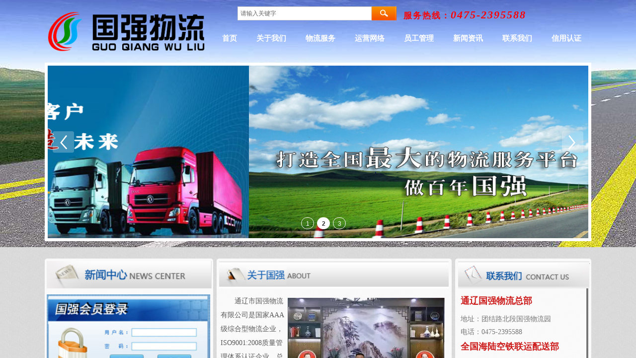

--- FILE ---
content_type: text/html; charset=utf-8
request_url: http://www.tlgqwl.com/
body_size: 13175
content:
<!DOCTYPE html PUBLIC "-//W3C//DTD XHTML 1.0 Transitional//EN" "http://www.w3.org/TR/xhtml1/DTD/xhtml1-transitional.dtd">
<html xmlns="http://www.w3.org/1999/xhtml" lang="zh-Hans" >
	<head>
		<meta http-equiv="X-UA-Compatible" content="IE=Edge,chrome=1" />
	<meta name="viewport" content="width=1100" />	<meta http-equiv="Content-Type" content="text/html; charset=utf-8" />
		<meta name="format-detection" content="telephone=no" />
	     <meta http-equiv="Cache-Control" content="no-transform"/> 
     <meta http-equiv="Cache-Control" content="no-siteapp"/>
	<title>【官网】通辽市国强物流有限公司|国家AAA级综合型物流企业</title>
	<meta name="keywords"  content="通辽市国强物流有限公司" />
	<meta name="description" content="通辽市国强物流有限公司是国家AAA级综合型物流企业" />
    
                
		<meta property="og:image" content="http://pro381a7e.pic2.ysjianzhan.cn/upload/r3zu.ico">
		<link rel="shortcut icon" href="http://pro381a7e.pic2.ysjianzhan.cn/upload/r3zu.ico" type="image/x-icon" />
	<link rel="Bookmark" href="http://pro381a7e.pic2.ysjianzhan.cn/upload/r3zu.ico" />
		

		<link href="http://static.ysjianzhan.cn/website/template/default/css/default.css?v=17534100" rel="stylesheet" type="text/css" />
<link href="http://www.tlgqwl.com/template/default/css/font/font.css?v=15750090" rel="stylesheet" type="text/css" />
<link href="http://www.tlgqwl.com/template/default/css/wpassword/iconfont.css?v=17496248" rel="stylesheet" type="text/css" />
<link href="http://static.ysjianzhan.cn/website/plugin/title/css/title.css?v=17083134" rel="stylesheet" type="text/css" />
<link href="http://static.ysjianzhan.cn/website/plugin/media/css/media.css?v=14077216" rel="stylesheet" type="text/css" />
<link href="http://static.ysjianzhan.cn/website/plugin/sitesearch/css/sitesearch.css?v=16861946" rel="stylesheet" type="text/css" />
<link href="http://static.ysjianzhan.cn/website/plugin/graphic/css/graphic.css?v=14077216" rel="stylesheet" type="text/css" />
<style type="text/css">.prop_rotate_angle sup,.prop_rotate_angle .posblk-deg{font-size:11px; color:#CDCDCD; font-weight:normal; font-style:normal; }ins#qiao-wrap{height:0;} #qiao-wrap{display:block;}
</style> 
</head>
<body  >
<input type="hidden" value="2" name="_user_level_val" />
								<script type="text/javascript" language="javascript" src="http://static.ysjianzhan.cn/website/script/??libsjq.js,jquery.custom.js,jquery.lazyload.js,jquery.rotateutility.js,lab.js,wopop_all.js,jquery.cookie.js,jquery.simplemodal.js,fullcollumn.js,objectFitPolyfill.min.js,ierotate.js,effects/velocity.js,effects/velocity.ui.js,effects/effects.js,fullpagescroll.js,common.js,heightAdapt.js?v=17573096"></script>
<script type="text/javascript" language="javascript" src="http://static.ysjianzhan.cn/website/plugin/??media/js/init.js,new_navigation/js/overall.js,new_navigation/styles/hs10/init.js,sitesearch/js/init.js,article_list/js/init.js,buttons/js/init.js?v=17636160"></script>
	<script type="text/javascript" language="javascript">
    			var webmodel = {};
	        
    wp_pages_global_func($.extend({
        'isedit': '0',
        'islogin': '0',
        'domain': 'pro381a7e',
        'p_rooturl': 'http://www.tlgqwl.com',
        'static_rooturl': 'http://static.ysjianzhan.cn/website',
        'interface_locale': "zh_CN",
        'dev_mode': "0",
        'getsession': ''
    }, {"phpsessionid":"","punyurl":"http:\/\/www.tlgqwl.com","curr_locale":"zh_CN","mscript_name":"","converted":false}));
    
	</script>

<link href="http://www.tlgqwl.com/ef6c866575ea5d469bbf9156f25209f7.cssx" rel="stylesheet" /><div id="page_set_css">
</div><input type="hidden" id="page_id" name="page_id" value="72" rpid="72">
<div id="scroll_container" class="scroll_contain" style="">
	    	<div id="scroll_container_bg" style="background-image:url('http://pro381a7e.pic2.ysjianzhan.cn/upload/templatefiles/3_mmf6.jpg');background-repeat:repeat;background-position:center top;">&nbsp;</div>
<script>
initScrollcontainerHeight();	
</script>
     <div id="overflow_canvas_container">        <div id="canvas" style=" margin: 0 auto;width:1100px;;height:1031px">
    <div id="layer5C821BCD5CF6CBEDC43184839DA294F7" class="full_column"   style="width:1100px;position:absolute;top:0px;height:497px;z-index:106;">
    <div class="full_width " style="position:absolute;height:497px;background-image:url('http://pro381a7e.pic2.ysjianzhan.cn/upload/t.jpg');">		
    </div>
			<div class="full_content" style="width:1100px; position:absolute;left:0;top:0;margin-left: 0px;;height:497px;">
								<div id='layer15A7849E307BDAB2AC0DE068A1C9FF81' type='title'  class='cstlayer' style='left: 722px; top: 15px; position: absolute; z-index: 101; width: 335px; height: 39px; display: block;display:none; '  mid=""  fatherid='layer5C821BCD5CF6CBEDC43184839DA294F7'    deg='0'><div class="wp-title_content" style="overflow-wrap: break-word; padding: 0px; border-color: transparent; border-width: 0px; height: 39px; width: 335px; display: block;"><span style="font-size: 17px; color: rgb(204, 0, 0); font-family: 微软雅黑; letter-spacing: 2px;"><strong><span style="color:#ff0000;">服务热线：</span></strong><span style="font-size: 22px; color: rgb(255, 0, 0);"><em><strong>0475-2395588</strong></em></span></span></div>
<script type="text/javascript">
$(function(){
	$('.wp-title_content').each(function(){
		if($(this).find('div').attr('align')=='justify'){
			$(this).find('div').css({'text-justify':'inter-ideograph','text-align':'justify'});
		}
	})	
})
</script>

</div><script>		         $('#layer15A7849E307BDAB2AC0DE068A1C9FF81').data('wopop_effects',{"effect":"callout.tada","delay":0,"duration":1.2,"loop":0,"loop_infinite":"0"});				 $('#layer15A7849E307BDAB2AC0DE068A1C9FF81').triggerHandler('layer_ready');</script><div id='layerB2CF650799F60FC81054B5FA5636C034' type='jslider'  class='cstlayer' style='left: 0px; top: 126px; position: absolute; z-index: 100; width: 1100px; height: 359px; '  mid=""  fatherid='layer5C821BCD5CF6CBEDC43184839DA294F7'    deg='0'><div class="wp-jslider_content" style="overflow: hidden; border-color: transparent; border-width: 0px; width: 1100px; height: 359px;">
<iframe id="layerB2CF650799F60FC81054B5FA5636C034_frmlofjslider" name="layerB2CF650799F60FC81054B5FA5636C034_frmlofjslider" src="http://www.tlgqwl.com/index.php?_lid=layerB2CF650799F60FC81054B5FA5636C034&_m=jslider&_a=loadskin" frameborder="0" width="100%" height="100%" scrolling="no"></iframe>
</div>
<script>
$('#layerB2CF650799F60FC81054B5FA5636C034').layer_ready(function(){
	if(wopop_plugin_iframe_retry){
	wopop_plugin_iframe_retry($('#layerB2CF650799F60FC81054B5FA5636C034').find('iframe'),function(win){
		return win && win.$;
	}); }
})
</script>
</div><script>				 $('#layerB2CF650799F60FC81054B5FA5636C034').triggerHandler('layer_ready');</script><div id='layer0CFB2EAF788E419CB91735C9FCD0E76B' type='media'  class='cstlayer' style='left: 0px; top: 19px; position: absolute; z-index: 105; width: 323px; height: 90px; display: block;display:none; '  mid=""  fatherid='layer5C821BCD5CF6CBEDC43184839DA294F7'    deg='0'><script>
create_pc_media_set_pic('layer0CFB2EAF788E419CB91735C9FCD0E76B',false);
</script>
<div class="wp-media_content"  style="overflow: hidden; width: 323px; height: 90px;" type="0">
<div class="img_over"  style='overflow: hidden; border-color: transparent; border-width: 0px; position: relative; width: 323px; height: 90px;'>

<div class="imgloading" style="z-index:100;"> </div>
<img onerror="set_thumb_layer0CFB2EAF788E419CB91735C9FCD0E76B(this);" onload="set_thumb_layer0CFB2EAF788E419CB91735C9FCD0E76B(this);" id="wp-media-image_layer0CFB2EAF788E419CB91735C9FCD0E76B"  src="http://pro381a7e.pic2.ysjianzhan.cn/upload/LOGO.png" type="zoom" class="paragraph_image"  style="width: auto; height: 90px; top: 0px; left: -7px; position: relative;;display:none;" />
</div>

</div>
<script>
(function(){
		layer_media_init_func('layer0CFB2EAF788E419CB91735C9FCD0E76B',{"isedit":false,"has_effects":true});
})()
</script>
</div><script>		         $('#layer0CFB2EAF788E419CB91735C9FCD0E76B').data('wopop_effects',{"effect":"fromleft","delay":0,"duration":1.2,"loop":0,"loop_infinite":"0"});				 $('#layer0CFB2EAF788E419CB91735C9FCD0E76B').triggerHandler('layer_ready');</script><div id='layerFF372DD298D72FC9482ED537E645D7D6' type='new_navigation'  class='cstlayer' style='left: 317px; top: 62px; position: absolute; z-index: 102; width: 783px; height: 37px; display: block;display:none; '  mid=""  fatherid='layer5C821BCD5CF6CBEDC43184839DA294F7'    deg='0'><div class="wp-new_navigation_content" style="border-color: transparent; border-width: 0px; width: 783px; display: block; overflow: visible; height: auto;;display:block;overflow:hidden;height:0px;" type="0">
<script type="text/javascript"> 
		
	</script>
<div skin="hs10" class="nav1 menu_hs10" ishorizon="1" colorstyle="blue" direction="" more="更多" moreshow="1" morecolor="darkorange" hover="0" hover_scr="0" submethod="0" umenu="" dmenu="" sethomeurl="http://www.tlgqwl.com/page72" smcenter="0">
		<ul id="nav_layerFF372DD298D72FC9482ED537E645D7D6" class="navigation"  style="width:auto;"  >
		<li style="z-index:2;"  class="wp_subtop"  pid="72" ><a  class="  "  href="http://www.tlgqwl.com">首页</a></li><li style="z-index:2;"  class="wp_subtop"  pid="104" ><a  class=" sub "  href="http://www.tlgqwl.com/page104">关于我们</a><ul style="z-index:2;"><li style="z-index:3;"  class=""  pid=0 ><a  class="  "  href="http://www.tlgqwl.com/page112">企业简介</a></li><li style="z-index:3;"  class=""  pid=0 ><a  class="  "  href="http://www.tlgqwl.com/page105">企业文化</a></li><li style="z-index:3;"  class=""  pid=0 ><a  class="  "  href="http://www.tlgqwl.com/page107">组织结构</a></li><li style="z-index:3;"  class=""  pid=0 ><a  class="  "  href="http://www.tlgqwl.com/page108">国强荣誉</a></li><li style="z-index:3;"  class=""  pid=0 ><a  class="  "  href="http://www.tlgqwl.com/page109">国强风采</a></li></ul></li><li style="z-index:2;"  class="wp_subtop"  pid="87" ><a  class="  "  href="http://www.tlgqwl.com/page87">物流服务</a></li><li style="z-index:2;"  class="wp_subtop"  pid="110" ><a  class="  "  href="http://www.tlgqwl.com/page110">运营网络</a></li><li style="z-index:2;"  class="wp_subtop"  pid="111" ><a  class="  "  href="http://www.tlgqwl.com/page111">员工管理</a></li><li style="z-index:2;"  class="wp_subtop"  pid="86" ><a  class="  "  href="http://www.tlgqwl.com/page86">新闻资讯</a></li><li style="z-index:2;"  class="wp_subtop"  pid="88" ><a  class="  "  href="http://www.tlgqwl.com/page88">联系我们</a></li><li style="z-index:2;"  class="wp_subtop"  pid="114" ><a  class="  "  href="http://00010173.11315.com/" target="_blank">信用认证</a></li>	</ul>
</div>

<script type="text/javascript"> 
				$("#layerFF372DD298D72FC9482ED537E645D7D6").data("datasty_", '@charset "utf-8";  #nav_layerFF372DD298D72FC9482ED537E645D7D6,#nav_layerFF372DD298D72FC9482ED537E645D7D6 ul,#nav_layerFF372DD298D72FC9482ED537E645D7D6 li{list-style-type: none; margin: 0px; padding: 0px; border: thin none; }  #nav_layerFF372DD298D72FC9482ED537E645D7D6 { position: relative;border:0px solid #ffffff; padding-left:0px; padding-left:20px;background:url(http://static.ysjianzhan.cn/website/plugin/new_navigation/styles/hs10/m_18_PXUh.jpg) repeat;height:30px;line-height:30px; -moz-border-radius:10px; -webkit-border-radius:10px; border-radius:10px;behavior: url(script/pie.htc);}  #nav_layerFF372DD298D72FC9482ED537E645D7D6 li.wp_subtop {height:30px;line-height:30px;position: relative; float: left; padding-bottom: 0px; border:0px solid #ffffff;text-align:center;background-image:url("http://static.ysjianzhan.cn/website/plugin/new_navigation/styles/hs10/m_19_VyyP.jpg"); background-repeat:no-repeat; background-position:center left;}  #nav_layerFF372DD298D72FC9482ED537E645D7D6 li.wp_subtop:hover{line-height:30px;line-height:30px;background-image: url(http://static.ysjianzhan.cn/website/plugin/new_navigation/styles/hs10/m_19_VyyP.jpg);background-repeat:no-repeat; background-position:center left;text-align:center;background-color:transparent; }  #nav_layerFF372DD298D72FC9482ED537E645D7D6 li.wp_subtop>a {white-space: nowrap;font-weight:normal;font-style:normal;font-family:arial;display: block; font-size: 12px; padding:0 19.5px; color: #ffffff; text-decoration: none; }  #nav_layerFF372DD298D72FC9482ED537E645D7D6 li.wp_subtop>a:hover{font-style:normal;font-family:arial;font-size:12px;font-weight:normal;color: #dadada; text-decoration: none;text-align:center;}  #nav_layerFF372DD298D72FC9482ED537E645D7D6 ul {position:absolute; left: 0px; left: 0px; display: none; background-color:transparent; border:0px solid #ffffff; border-top:0px solid #ff0000; margin-left:-0px; }  #nav_layerFF372DD298D72FC9482ED537E645D7D6 ul li {padding-right:5px;padding-left:5px;text-align:center;position:relative;float:left; adding-bottom: 0px;background-image:none; background-color:#202020; height:22px; line-height:22px; border:0px solid #ffffff;}  #nav_layerFF372DD298D72FC9482ED537E645D7D6 ul li:hover{text-align:center;background-image:none; background-color:#000000;background-image:none;height:22px; line-height:22px;background-repeat:repeat;background-position:top left;}  #nav_layerFF372DD298D72FC9482ED537E645D7D6 ul li a {display:block;text-align:center;font-family:arial;font-style:normal;font-size:12px;font-weight:normal;color: #fff; border:0px solid #ffffff;white-space:nowrap;}  #nav_layerFF372DD298D72FC9482ED537E645D7D6 ul li a:hover{text-align:center;font-family:arial;font-style:normal;font-weight:normal;color:#fff;font-size:12px;}  #nav_layerFF372DD298D72FC9482ED537E645D7D6 ul ul {margin-top:-22px;}  #nav_layerFF372DD298D72FC9482ED537E645D7D6  .ddli {display:none;clear:both;position: absolute;border-bottom: 1px solid rgb(224, 224, 224);box-shadow: 0px 3px 4px rgba(0, 0, 0, 0.18);padding:10px; text-align:left;background-color:#ffffff;}   ');
		$("#layerFF372DD298D72FC9482ED537E645D7D6").data("datastys_", '#nav_layerFF372DD298D72FC9482ED537E645D7D6{background-color:transparent;} #nav_layerFF372DD298D72FC9482ED537E645D7D6{background-image:url(http://static.ysjianzhan.cn/website/plugin/new_navigation/view/images/png_bg.png);} #nav_layerFF372DD298D72FC9482ED537E645D7D6 li.wp_subtop{background-image:url(http://static.ysjianzhan.cn/website/plugin/new_navigation/view/images/png_bg.png);} #nav_layerFF372DD298D72FC9482ED537E645D7D6 li.wp_subtop{background-color:transparent;} #nav_layerFF372DD298D72FC9482ED537E645D7D6 li.wp_subtop:hover{background-image:url(http://static.ysjianzhan.cn/website/plugin/new_navigation/view/images/png_bg.png);} #nav_layerFF372DD298D72FC9482ED537E645D7D6 li.wp_subtop:hover{background-color:transparent;}    #nav_layerFF372DD298D72FC9482ED537E645D7D6 li.wp_subtop>a{font-family:Microsoft YaHei;} #nav_layerFF372DD298D72FC9482ED537E645D7D6 li.wp_subtop>a:hover{font-family:Microsoft YaHei;}      #nav_layerFF372DD298D72FC9482ED537E645D7D6 li.wp_subtop>a{color:#FFFFFF;}  #nav_layerFF372DD298D72FC9482ED537E645D7D6 li.wp_subtop>a:hover{color:#073763;} #nav_layerFF372DD298D72FC9482ED537E645D7D6 li.wp_subtop>a:hover{font-weight:bold;} #nav_layerFF372DD298D72FC9482ED537E645D7D6 ul li a{font-size:15px;} #nav_layerFF372DD298D72FC9482ED537E645D7D6 ul li a{font-family:Microsoft YaHei;} #nav_layerFF372DD298D72FC9482ED537E645D7D6 ul li a:hover{font-family:Microsoft YaHei;} #nav_layerFF372DD298D72FC9482ED537E645D7D6 ul li a:hover{font-size:15px;} #nav_layerFF372DD298D72FC9482ED537E645D7D6 ul li a:hover{color:#1c4587;} #nav_layerFF372DD298D72FC9482ED537E645D7D6 ul li{height:31px;} #nav_layerFF372DD298D72FC9482ED537E645D7D6 ul li{line-height:31px;} #nav_layerFF372DD298D72FC9482ED537E645D7D6 ul li{background:transparent;} #nav_layerFF372DD298D72FC9482ED537E645D7D6 ul li{background-color:#ffffff;} #nav_layerFF372DD298D72FC9482ED537E645D7D6 ul li a{color:#1c4587;}  #nav_layerFF372DD298D72FC9482ED537E645D7D6 li.wp_subtop>a{font-weight:bold;} #nav_layerFF372DD298D72FC9482ED537E645D7D6 li.wp_subtop{border-radius:0px;behavior: url(script/pie.htc);}        #nav_layerFF372DD298D72FC9482ED537E645D7D6 ul li:hover{height:30px;}          #nav_layerFF372DD298D72FC9482ED537E645D7D6 ul li:hover{line-height:30px;} #nav_layerFF372DD298D72FC9482ED537E645D7D6 ul li:hover{background:transparent;} #nav_layerFF372DD298D72FC9482ED537E645D7D6 ul li:hover{background-color:#ffffff;} #nav_layerFF372DD298D72FC9482ED537E645D7D6 li.wp_subtop>a{font-size:15px;} #nav_layerFF372DD298D72FC9482ED537E645D7D6 li.wp_subtop>a:hover{font-size:15px;}');
	
		</script>

<script type="text/javascript">
function wp_get_navstyle(layer_id,key){
		var navStyle = $.trim($("#"+layer_id).data(key));
		return navStyle;	
	
}	
richtxt('layerFF372DD298D72FC9482ED537E645D7D6');
</script><script type="text/javascript">
(function(){
 var param={"layer_id":"layerFF372DD298D72FC9482ED537E645D7D6","editmode":false};
wp_createNavigationgetSubMenuHoverCssFunc(param); 
})();    


layer_new_navigation_hs10_func($.extend({
	'menustyle': 'hs10'
}, {"layer_id":"layerFF372DD298D72FC9482ED537E645D7D6","editmode":false}));
</script><div class="navigation_more" data-more="darkorange" data-typeval="0" data-menudata="&quot;&quot;"></div>
</div>
<script type="text/javascript">
 $(function(){
	layer_new_navigation_content_func({"isedit":false,"layer_id":"layerFF372DD298D72FC9482ED537E645D7D6","menustyle":"hs10","addopts":[]});
});
</script>

</div><script>		         $('#layerFF372DD298D72FC9482ED537E645D7D6').data('wopop_effects',{"effect":"fromright","delay":0,"duration":1.2,"loop":0,"loop_infinite":"0"});				 $('#layerFF372DD298D72FC9482ED537E645D7D6').triggerHandler('layer_ready');</script>                                
                                <div class="fullcontent_opacity" style="width: 100%;height: 100%;position: absolute;left: 0;right: 0;top: 0;display:none;"></div>
			</div>
</div>
<script>
        $(".content_copen").live('click',function(){
        $(this).closest(".full_column").hide();
    });
	var $fullwidth=$('#layer5C821BCD5CF6CBEDC43184839DA294F7 .full_width');
	$fullwidth.css({left:0-$('#canvas').offset().left+$('#scroll_container').offset().left-$('#scroll_container').scrollLeft()-$.parseInteger($('#canvas').css("borderLeftWidth")),width:$('#scroll_container_bg').width()});
	$(function () {
				var videoParams={"id":"layer5C821BCD5CF6CBEDC43184839DA294F7","bgauto":null,"ctauto":null,"bVideouse":null,"cVideouse":null,"bgvHeight":null,"bgvWidth":null};
		fullcolumn_bgvideo_init_func(videoParams);
                var bgHoverParams={"full":{"hover":null,"opacity":null,"bg":null,"id":"layer5C821BCD5CF6CBEDC43184839DA294F7","bgopacity":null,"zindextopcolorset":""},"full_con":{"hover":null,"opacity":null,"bg":null,"id":"layer5C821BCD5CF6CBEDC43184839DA294F7","bgopacity":null}};
		fullcolumn_HoverInit(bgHoverParams);
        });
</script>


<div id='layer17E6D428B377B323C3200D8C3FCFAF40' type='sitesearch'  class='cstlayer' style='left: 388px; top: 13px; position: absolute; z-index: 119; width: 320px; height: 28px; '  mid=""    deg='0'><div class="wp-sitesearch_content" style="overflow-wrap: break-word; padding: 0px; border-color: transparent; border-width: 0px; width: 320px; height: 28px;">
	<div class="wp-sitesearch_container" skin="skin5" type="all" opn="0">
		<script type="text/javascript">
	
</script>

<div class="searchbox">
    <div class="ninputs">
        <input type="text" class="searchbox_txt" name="keywords" value="请输入关键字" >
        <input type="hidden" name="searchcontent" value="article"/>
    </div>
    <div class="sright"> <div class="searchbox_btn" id='searchbox_btn'>&nbsp;</div></div>
	</div>


<script language="javascript">	
$('#layer17E6D428B377B323C3200D8C3FCFAF40').layer_ready(function(){
	var dom=$("#layer17E6D428B377B323C3200D8C3FCFAF40");
        var this_txt_height =  dom.find('.searchbox_txt').outerHeight(true);
        dom.find('.searchbox_btn').css({'height':this_txt_height});
                var width_xz=0;
	if($.browser.msie && $.browser.version>=9){ width_xz=4;}
        dom.find('.searchbox').css({'width':dom.width()});
        dom.find('.searchbox_txt').css({'width':(dom.width()-dom.find('.searchbox_btn').outerWidth(true)-width_xz-(dom.find('.searchbox_txt').outerWidth(true)-dom.find('.searchbox_txt').width()))+'px'});
         //key hide show
        dom.find(".searchbox_txt").click(function () {
             if ($(this).val() == "请输入关键字") {
                 $(this).attr("value","");
             }
        });
        dom.find(".searchbox_txt").blur(function () {
            if ($(this).val() == "") {
                $(this).attr('value','请输入关键字')
            }
        });
        });
</script>
            <div class="searchtype" style='display:none;' >
			<input type="radio" name="c_layer17E6D428B377B323C3200D8C3FCFAF40" value="title"  class="catetype"/><span class="s_title">标题</span><input type="radio" name="c_layer17E6D428B377B323C3200D8C3FCFAF40" value="intro" class="catetype"/><span  class="s_description">摘要</span><input type="radio" name="c_layer17E6D428B377B323C3200D8C3FCFAF40" value="content" class="catetype"/><span  class="s_content">内容</span>		</div>
	</div>

<script language="javascript">
var wp_productsearchcache = null;
$('body').data('wp_searchcache',wp_productsearchcache);
(function(){
var urldata = null;
var param={"layer_id":"layer17E6D428B377B323C3200D8C3FCFAF40","skin":"skin5","article_page":"113","product_page":"-1","payknow_page":-1,"article_pageres":"-1","product_pageres":"-1","openArticleUrl":0,"openPayknowUrl":0,"search_type":0,"sswitch":"1","wordsplist":"0","openProductUrl":0,"search_listNum":"10","extend_content":{"mode":"skins","skin":"skin5","sshinput_txtcolor":"#666","sshinputborder_txtcolor":"#D3D3D3","sshinputborder_txtsize":"1","sshbtn_bg_hover":"bg0.jpg","sshkeytop_txtsize":"3","ssheight_txtsize":"26","ssbtnheight_txtsize":"28","ssbtnwidth_txtsize":"50","sshinput_txtfamily":"SimSun","sshbtn_txtfamily":"SimSun","sshkey_txtfamily":"SimSun","sshinput_txtsize":"12","sshbtn_txtsize":"12","sshbtnborder_txtsize":"12","sshkey_txtsize":"12","sshkeyword_txtsize":"12","sitesearchbuttext":"\u641c\u7d22","ssbeijing_txtcolor":"#ffffff","sshbtn_txtcolor":"#5A5A5A","sshbtnborder_txtcolor":"#5A5A5A","sshbtn_bgcolor_txtcolor":"#5A5A5A","sshbtn_bgcolor_hover_txtcolor":"#5A5A5A","sshkey_txtcolor":"#5A5A5A","sshkey_hover_txtcolor":"#5A5A5A","sshinput_txtbold":"normal","sshbtn_txtbold":"normal","sshkey_txtbold":"normal","sitesearchshow":"1","sitesearchcontent":"article","sshbtn_bg_txtcolor":"https:\/\/static.ysjianzhan.cn\/website\/plugin\/sitesearch\/styles\/skin5\/bg.jpg","sshbtn_bg_hover_txtcolor":"https:\/\/static.ysjianzhan.cn\/website\/plugin\/sitesearch\/styles\/skin5\/bg0.jpg","sshbtn_bigbg_txtcolor":"https:\/\/static.ysjianzhan.cn\/website\/plugin\/sitesearch\/styles\/skin6\/bg.jpg"},"sshdefalutshow":"1","langs":{"Search Pro":"\u4ea7\u54c1","Search Result":"\u641c\u7d22\u7ed3\u679c\u9875\u9762","Name":"\u540d\u79f0","Description":"\u63cf\u8ff0","Search Art":"\u6587\u7ae0","Search Title":"\u6807\u9898","Search Summary":"\u6458\u8981"},"editmode":0};
var $curlayer = $('#layer17E6D428B377B323C3200D8C3FCFAF40');
$curlayer.mod_property({"extend_content":{"mode":"skins","skin":"skin5","sshinput_txtcolor":"#666","sshinputborder_txtcolor":"#D3D3D3","sshinputborder_txtsize":"1","sshbtn_bg_hover":"bg0.jpg","sshkeytop_txtsize":"3","ssheight_txtsize":"26","ssbtnheight_txtsize":"28","ssbtnwidth_txtsize":"50","sshinput_txtfamily":"SimSun","sshbtn_txtfamily":"SimSun","sshkey_txtfamily":"SimSun","sshinput_txtsize":"12","sshbtn_txtsize":"12","sshbtnborder_txtsize":"12","sshkey_txtsize":"12","sshkeyword_txtsize":"12","sitesearchbuttext":"\u641c\u7d22","ssbeijing_txtcolor":"#ffffff","sshbtn_txtcolor":"#5A5A5A","sshbtnborder_txtcolor":"#5A5A5A","sshbtn_bgcolor_txtcolor":"#5A5A5A","sshbtn_bgcolor_hover_txtcolor":"#5A5A5A","sshkey_txtcolor":"#5A5A5A","sshkey_hover_txtcolor":"#5A5A5A","sshinput_txtbold":"normal","sshbtn_txtbold":"normal","sshkey_txtbold":"normal","sitesearchshow":"1","sitesearchcontent":"article","sshbtn_bg_txtcolor":"https:\/\/static.ysjianzhan.cn\/website\/plugin\/sitesearch\/styles\/skin5\/bg.jpg","sshbtn_bg_hover_txtcolor":"https:\/\/static.ysjianzhan.cn\/website\/plugin\/sitesearch\/styles\/skin5\/bg0.jpg","sshbtn_bigbg_txtcolor":"https:\/\/static.ysjianzhan.cn\/website\/plugin\/sitesearch\/styles\/skin6\/bg.jpg"}});
param['wp_productsearchcache']=wp_productsearchcache;

var searchFlag = 4;

layer_sitesearch_init_func(param,urldata,searchFlag);
})()
</script>
</div>
</div><script>				 $('#layer17E6D428B377B323C3200D8C3FCFAF40').triggerHandler('layer_ready');</script><div id='layer99F1173F8E41C01FEF0C22F5F740A4FA' type='title'  class='cstlayer' style='left: 346px; top: 520px; position: absolute; z-index: 101; width: 473px; height: 495px; '  mid=""    deg='0'><div class="wp-title_content" style="border-radius:5px;-moz-border-radius:5px;-webkit-border-radius:5px;overflow-wrap: break-word; padding: 0px; border-color: transparent; border-width: 1px; height: 493px; width: 471px; display: block; border-style: solid; background-color: rgb(255, 255, 255); opacity: 0.87;filter:alpha(opacity=87);-moz-opacity:0.87;-khtml-opacity:0.87;opacity:0.87;"><p><br></p><p><br></p><p><br></p><p><br></p><p><br></p></div>

</div><script>		         if($.browser.msie && $.browser.version < 9) $('#layer99F1173F8E41C01FEF0C22F5F740A4FA').find('div:first').addClass('layer_content'); 				 $('#layer99F1173F8E41C01FEF0C22F5F740A4FA').triggerHandler('layer_ready');</script><div id='layer6A93FA5BEA27CA2F5EA8290D7388E972' type='title'  class='cstlayer' style='left: 826px; top: 520px; position: absolute; z-index: 105; width: 274px; height: 495px; '  mid=""    deg='0'><div class="wp-title_content" style="border-radius:5px;-moz-border-radius:5px;-webkit-border-radius:5px; overflow-wrap: break-word; padding: 0px; border-color: transparent; border-width: 1px 0px 0px 1px; height: 494px; width: 273px; display: block; border-style: solid; background-color: rgb(255, 255, 255); opacity: 0.87;filter:alpha(opacity=87);-moz-opacity:0.87;-khtml-opacity:0.87;opacity:0.87;"><p><br></p><p><br></p><p><br></p><p><br></p><p></p><p style="margin-left:10px;"><span style="line-height: 230%; font-size: 18px; font-family: 微软雅黑; color: rgb(204, 0, 0);"><strong>通辽国强物流总部</strong></span></p><p style="margin-left:10px;"><span style="line-height: 230%; font-size: 14px; font-family: 微软雅黑; color: rgb(102, 102, 102);">地址：团结路北段国强物流园</span></p><p style="margin-left:10px;"><span style="line-height: 230%; font-size: 14px; font-family: 微软雅黑; color: rgb(204, 0, 0);"><span style="color: rgb(102, 102, 102); font-size: 14px;">电话：0475-2395588</span></span></p><p style="margin-left:10px;"><span style="line-height: 230%; font-size: 18px; font-family: 微软雅黑; color: rgb(204, 0, 0);"><strong>全国海陆空铁联运配送部</strong></span><br><span style="line-height: 230%; font-size: 14px; font-family: 微软雅黑;"> 联系电话：18604751287&nbsp; 19904755607</span><br><span style="line-height: 230%; font-size: 14px; font-family: 微软雅黑;"> 联系电话：0475--2395588　2395688</span><br><span style="line-height: 230%; font-size: 14px; font-family: 微软雅黑;"> 微信平台：gqwl888</span><br><span style="line-height: 200%; font-size: 14px; font-family: 微软雅黑;"> </span></p><p style="margin-left:10px;"><span style="line-height: 230%; font-size: 17px; font-family: 微软雅黑; color: rgb(204, 0, 0);"><strong>国强金港国际物流园区营业部</strong></span></p><p style="margin-left:10px;"><span style="line-height: 230%; font-size: 14px; font-family: 微软雅黑;">电话：19904755603</span><br><span style="line-height: 230%; font-size: 14px; font-family: 微软雅黑;"> 国强同城配送：18604751287</span><br><span style="line-height: 230%; font-size: 14px; font-family: 微软雅黑;"> 国强仓储区电话：13034755876</span><br><span style="line-height: 230%; font-size: 14px; font-family: 微软雅黑;"> 国强运输车队电话：13500651273</span></p><p style="margin-left:10px;"><span style="line-height: 230%; font-size: 14px; font-family: 微软雅黑;">&nbsp;&nbsp;&nbsp;&nbsp;&nbsp;&nbsp;&nbsp;&nbsp;&nbsp;&nbsp;&nbsp;&nbsp;&nbsp;&nbsp;&nbsp;&nbsp;&nbsp;&nbsp;&nbsp;&nbsp;&nbsp;&nbsp;&nbsp;&nbsp;&nbsp;&nbsp;&nbsp;&nbsp;&nbsp;&nbsp;&nbsp; 19904755608</span></p><p style="margin-left:10px;"><span style="line-height: 230%; font-size: 17px; font-family: 微软雅黑; color: rgb(204, 0, 0);"><strong>国强物流批发城营业部</strong></span></p><p style="margin-left:10px;"><span style="line-height: 230%; font-size: 14px; font-family: 微软雅黑; color: rgb(102, 102, 102);">电话：19904755605</span></p><p style="margin-left:10px;"><span style="line-height: 230%; font-size: 17px; font-family: 微软雅黑; color: rgb(204, 0, 0);"><strong>国强丰盛物流园营业部</strong></span></p><p style="margin-left:10px;"><span style="line-height: 230%; font-size: 17px; font-family: 微软雅黑; color: rgb(204, 0, 0);"><span style="color: rgb(102, 102, 102); font-size: 14px;">电话：19904755610</span></span><span style="line-height: 230%; font-size: 14px; font-family: 微软雅黑;"> </span></p><p style="margin-left:10px;"><span style="line-height: 230%; font-size: 14px; font-family: 微软雅黑;">跟踪查询电话：0475-2784206&nbsp; 19904755605</span><br><span style="line-height: 230%; font-size: 14px; font-family: 微软雅黑;"> 物流服务监督电话：13224754888</span></p><p></p><p><br></p></div>

<script language="javascript">
(function(){
		
	if(!$('#title_scrollbar_css_link').length){
		var head = document.getElementsByTagName('head').item(0);
		var css = document.createElement('link');
		css.id="title_scrollbar_css_link";
		css.href = 'http://static.ysjianzhan.cn/website/script/mscrollbars/jquery.mCustomScrollbar.css';
		css.rel = 'stylesheet';
		css.type = 'text/css';
		head.appendChild(css);
	}
	
	function addScrollFunc(scrollopts){
		var options=scrollopts.options;
		var isEditMode=false;
		var baropt={};
		baropt.theme=options.theme||'dark';
		baropt.scrollButtons={enable:!!$.parseInteger(options.scrollbutton)}
		baropt.autoHideScrollbar=!!$.parseInteger(options.autohide)
		baropt.scrollbarPosition="inside";
		$LAB.script('http://static.ysjianzhan.cn/website/script/mscrollbars/jquery.mCustomScrollbar.js')
			 .script('http://static.ysjianzhan.cn/website/script/mscrollbars/jquery.mousewheel.js') 
			.wait(function(){
				var isScroll = false;
				if($("#layer6A93FA5BEA27CA2F5EA8290D7388E972  .wp-title_content").hasClass("mCustomScrollbar")){
					isScroll = true;					
					if(!isEditMode && $('.fullpage_alllist').length>0) 	isScroll = false;			
				}
			$("#layer6A93FA5BEA27CA2F5EA8290D7388E972  .wp-title_content").mCustomScrollbar(baropt);
			if(isScroll){
				$("#layer6A93FA5BEA27CA2F5EA8290D7388E972").find("#mCSB_1_scrollbar_vertical").remove();
			}
		});
	}
	
	$(function(){
		addScrollFunc({"options":{"theme":"dark","autohide":"0","scrollbutton":"1","draggerbar":"#000000","draggerrail":"#666666","scrollbuttonstyle":"style1"},"opened":"1"});
	})	
	
})()	
</script>
</div><script>		         if($.browser.msie && $.browser.version < 9) $('#layer6A93FA5BEA27CA2F5EA8290D7388E972').find('div:first').addClass('layer_content'); 				 $('#layer6A93FA5BEA27CA2F5EA8290D7388E972').triggerHandler('layer_ready');</script><div id='layer5AAD7181E9F8B283603DF717C5B29B28' type='title'  class='cstlayer' style='left: 0px; top: 520px; position: absolute; z-index: 102; width: 339px; height: 495px; '  mid=""    deg='0'><div class="wp-title_content" style="border-radius:5px;-moz-border-radius:5px;-webkit-border-radius:5px;overflow-wrap: break-word; padding: 0px; border-color: transparent; border-width: 1px; height: 493px; width: 337px; display: block; border-style: solid; background-color: rgb(255, 255, 255); opacity: 0.87;filter:alpha(opacity=87);-moz-opacity:0.87;-khtml-opacity:0.87;opacity:0.87;"><br></div>

</div><script>		         if($.browser.msie && $.browser.version < 9) $('#layer5AAD7181E9F8B283603DF717C5B29B28').find('div:first').addClass('layer_content'); 				 $('#layer5AAD7181E9F8B283603DF717C5B29B28').triggerHandler('layer_ready');</script><div id='layer7681A34600451D4A32BACC27D1FD1192' type='media'  class='cstlayer' style='left: 351px; top: 525px; position: absolute; z-index: 108; width: 462px; height: 55px; '  mid=""    deg='0'><script>
create_pc_media_set_pic('layer7681A34600451D4A32BACC27D1FD1192',false);
</script>
<div class="wp-media_content"  style="overflow: hidden; width: 462px; height: 55px;" type="0">
<div class="img_over"  style='overflow: hidden; border-color: transparent; border-width: 0px; position: relative; width: 462px; height: 55px;'>

<div class="imgloading" style="z-index:100;"> </div>
<img  id="wp-media-image_layer7681A34600451D4A32BACC27D1FD1192" onerror="set_thumb_layer7681A34600451D4A32BACC27D1FD1192(this);" onload="set_thumb_layer7681A34600451D4A32BACC27D1FD1192(this);" class="paragraph_image"  type="zoom" src="http://pro381a7e.pic2.ysjianzhan.cn/upload/gywm.jpg" style="width: auto; height: 55px; top: 0px; left: -10px; position: relative;;" />
</div>

</div>
<script>
(function(){
		layer_media_init_func('layer7681A34600451D4A32BACC27D1FD1192',{"isedit":false,"has_effects":false});
})()
</script>
</div><script>				 $('#layer7681A34600451D4A32BACC27D1FD1192').triggerHandler('layer_ready');</script><div id='layer4904CA2A475F7B99509C0E82BE7FD21C' type='media'  class='cstlayer' style='left: 832px; top: 525px; position: absolute; z-index: 107; width: 264px; height: 55px; '  mid=""    deg='0'><script>
create_pc_media_set_pic('layer4904CA2A475F7B99509C0E82BE7FD21C',false);
</script>
<div class="wp-media_content"  style="overflow: hidden; width: 264px; height: 55px;" type="0">
<div class="img_over"  style='overflow: hidden; border-color: transparent; border-width: 0px; position: relative; width: 264px; height: 55px;'>

<div class="imgloading" style="z-index:100;"> </div>
<img  id="wp-media-image_layer4904CA2A475F7B99509C0E82BE7FD21C" onerror="set_thumb_layer4904CA2A475F7B99509C0E82BE7FD21C(this);" onload="set_thumb_layer4904CA2A475F7B99509C0E82BE7FD21C(this);" class="paragraph_image"  type="zoom" src="http://pro381a7e.pic2.ysjianzhan.cn/upload/index-menu1.jpg" style="width: auto; height: 55px; top: 0px; left: -13px; position: relative;;" />
</div>

</div>
<script>
(function(){
		layer_media_init_func('layer4904CA2A475F7B99509C0E82BE7FD21C',{"isedit":false,"has_effects":false});
})()
</script>
</div><script>				 $('#layer4904CA2A475F7B99509C0E82BE7FD21C').triggerHandler('layer_ready');</script><div id='layer54075DFAF9220BC5FDE4BAED843B1B96' type='media'  class='cstlayer' style='left: 4px; top: 525px; position: absolute; z-index: 106; width: 332px; height: 55px; '  mid=""    deg='0'><script>
create_pc_media_set_pic('layer54075DFAF9220BC5FDE4BAED843B1B96',false);
</script>
<div class="wp-media_content"  style="overflow: hidden; width: 332px; height: 55px;" type="0">
<div class="img_over"  style='overflow: hidden; border-color: transparent; border-width: 0px; position: relative; width: 332px; height: 55px;'>

<div class="imgloading" style="z-index:100;"> </div>
<img  id="wp-media-image_layer54075DFAF9220BC5FDE4BAED843B1B96" onerror="set_thumb_layer54075DFAF9220BC5FDE4BAED843B1B96(this);" onload="set_thumb_layer54075DFAF9220BC5FDE4BAED843B1B96(this);" class="paragraph_image"  type="zoom" src="http://pro381a7e.pic2.ysjianzhan.cn/upload/new.jpg" style="width: 332px; height: auto; top: -5px; left: 0px; position: relative;;" />
</div>

</div>
<script>
(function(){
		layer_media_init_func('layer54075DFAF9220BC5FDE4BAED843B1B96',{"isedit":false,"has_effects":false});
})()
</script>
</div><script>				 $('#layer54075DFAF9220BC5FDE4BAED843B1B96').triggerHandler('layer_ready');</script><div id='layer56A9AA39B3901DE87FAB46D086F1AFAA' type='graphic'  class='cstlayer' style='left: 354px; top: 592px; position: absolute; z-index: 114; width: 454px; height: 402px; '  mid=""    deg='0'><script>
	function set_thumb_layer56A9AA39B3901DE87FAB46D086F1AFAA(obj) {
		var callback=function(img){
				img.show();
				img.closest('.img_over').children('.imgloading').remove();
				
		}
		$(obj).each(function() {
			var img=$(this);
			callback(img);
		});      
	}
</script>
<div class="wp-graphic_content" galign="_topright" style="border-color: transparent; border-width: 0px; width: 454px; height: 402px; overflow: hidden;">
  <!--图片区域Start-->
  <div class="graphic graphic_media" type="media" id="medialayer56A9AA39B3901DE87FAB46D086F1AFAA" style="z-index:1;float: right; margin: 7px 4px 7px 5px; position: relative; width: 315px; height: 208px; top: 0px; left: 0px;">
  	<div class="wp-media_content" style="width: 316px; height: 208px; overflow: hidden;" type="0"><div class="img_over" style="overflow:hidden;position:relative;overflow:hidden;position:relative;position: relative; overflow: hidden; width: 316px; height: 208px;">
  <div class="imgloading" style=""> </div>
		      	  <img onerror="set_thumb_layer56A9AA39B3901DE87FAB46D086F1AFAA(this);" onload="set_thumb_layer56A9AA39B3901DE87FAB46D086F1AFAA(this);" id="wp-media-image_medialayer56A9AA39B3901DE87FAB46D086F1AFAA"   type="zoom" class="paragraph_image" border="0" src="http://pro381a7e.pic2.ysjianzhan.cn/upload/zoop.jpg" style="display:none;width: auto; height: 208px; position: relative; top: 0px; left: -9px;" title="" alt="" />
	   <div class="map_show_title" style="display:none; position: absolute;top:-24px; left:0px; float:right;">
<span style="background:url(http://static.ysjianzhan.cn/website/plugin/media/images/hotspot_ico_show_left.png) left no-repeat; color:#fff; font-size:9px; line-height:20px; height:24px; display:block; float:left; text-indent:5px; padding-right:3px;"></span>
<div style="float:left;"></div>
</div>

  	</div>
  </div></div>
  <!--图片区域End--><!--文本区域Start-->
  <div class="graphic graphic_title" type="title" id="titlelayer56A9AA39B3901DE87FAB46D086F1AFAA" style="position: relative; float: none;">
  	<div class="wp-title_content" style="overflow-wrap: break-word; overflow: visible; display: block;"><p><span style="font-size:14px;font-family:微软雅黑;line-height:200%;">&nbsp;&nbsp;&nbsp;&nbsp;&nbsp;&nbsp; <span style="line-height:200%;">通辽市国强物流有限公司是国家AAA级综合型物流企业，</span></span></p><p><span style="font-size:14px;font-family:微软雅黑;line-height:200%;"><span style="line-height:200%;">ISO9001:2008质量管理体系认证企业。总部位于通辽市团结路北段——国强物流园。国强物流有限公司二部位于通辽市八中北门。国强物流有限公司三部位于民主路南段中海集团院内。国强仓储区位于河西创业大道大牛北1公里路西。公司现拥有员工201名。是货物运输、仓储、货物代理、信息配载为一体的综合物流中心。村村通项目以及城市配送项目的成功运作为企业发展打下了良好基础。国强物流有限公司视诚信为企业的生命，以“感激服务客户，诚信创造未来”为企业宗旨......</span></span></p></div>
  </div>
  <!--文本区域End-->
</div>
<script>
(function(){
	var $curlayer=$('#layer56A9AA39B3901DE87FAB46D086F1AFAA');
	var imgover=$('#wp-media-image_medialayer56A9AA39B3901DE87FAB46D086F1AFAA').closest('.img_over');
	imgover.children('.imgloading').width(imgover.width()).height(imgover.height());
	imgover.find('img.paragraph_image').css('position','relative');

	$curlayer.find('.wp-graphic_content').mouseover(function () {
		var effect=$curlayer.data('wopop_imgeffects');
		if(effect){
			$(this).css('z-index','-1001');
		}
	})

	$curlayer.find('.paragraph_image').mouseover(function (event) {
		$(this).data('over',1);
		var running=$(this).data('run');
        var effect=$curlayer.data('wopop_imgeffects');
        if(effect && running!=1){
                $curlayer.find('img.paragraph_image').setimgEffects(true,effect,1);
                var effectrole = effect['effectrole'];
			var dset = effect['dset']; 
			if(effectrole !='dantu' && typeof(dset)!="undefined"){
				var temp_effect = {};
				temp_effect['type'] = effect['type'];
				temp_effect['effectrole'] = 'dantu';
				temp_effect['effect'] = effect['dset']['effect'];
				temp_effect['duration'] =  effect['dset']['duration'];
				$curlayer.find('img.paragraph_image').setimgEffects(true,temp_effect,1);
			}
        }
	});
})()	
</script>
<script language="javascript">
$(function(){			
	var super_id='layer56A9AA39B3901DE87FAB46D086F1AFAA';
	var dom_img=$("#"+super_id).find('.paragraph_image');
	var left_img=parseInt(dom_img.css('left'));
	var top_img=parseInt(dom_img.css('top'));
	var width_img=parseInt(dom_img.css("width"));
	var height_img=parseInt(dom_img.css("height"));
	if(isNaN(left_img)){ left_img=0; }
	if(isNaN(top_img)){ top_img=0; }
	var ii=0;
	$("#"+super_id).find(".wp_mapclass").each(function(){
		var shape="rect";
		shape=$(this).attr('shape');
		if(shape != "circle"){
			shape="rect";
		}
 
		var leftz=parseInt($(this).css("left"));
		var topz=parseInt($(this).css("top"));
		var widthz=parseInt($(this).css("width"));
		var heightz=parseInt($(this).css("height"));
		
		if(shape != "circle"){
			var coords='0,0,0,0';
		}else{
			var coords='0,0,0';
		}		
		if( (leftz+widthz) < left_img || (left_img+width_img) < leftz || (topz+heightz)< top_img || (top_img+height_img)<topz){
		}else{
			var cleft=0;
			var ctop=0;
			var r=0;
			if(shape != "circle"){
				cleft=leftz-left_img;
				ctop=topz-top_img;
				coords=cleft+','+ctop+','+(cleft+widthz)+','+(ctop+heightz);
			}else{
				r=widthz/2;
				cleft=leftz-left_img+r;
				ctop=topz-top_img+r;
				coords=cleft+','+ctop+','+r;
			}
		}	
		
		var classid="map_arear_"+ii;
		ii++;
		var mapd=$(this).parent().find("."+classid);
		mapd.attr('coords',coords);
		$(this).remove();
		
	});
})
</script>
</div><script>				 $('#layer56A9AA39B3901DE87FAB46D086F1AFAA').triggerHandler('layer_ready');</script><div id='layer86A87D2591C7941463F7F418EFE1F30B' type='media'  class='cstlayer' style='left: 4px; top: 592px; position: absolute; z-index: 104; width: 329px; height: 157px; '  mid=""    deg='0'><script>
create_pc_media_set_pic('layer86A87D2591C7941463F7F418EFE1F30B',false);
</script>
<div class="wp-media_content"  style="overflow: hidden; width: 329px; height: 157px; border-width: 0px; border-style: solid; padding: 0px;" type="0">
<div class="img_over"  style='overflow: hidden; border-color: transparent; border-width: 0px; position: relative; width: 329px; height: 157px;'>

<div class="imgloading" style="z-index:100;"> </div>
<a class="media_link" style="line-height:normal;" href="http://218.25.17.134/tlgqcustomer/"  target="_blank"  >
<img  id="wp-media-image_layer86A87D2591C7941463F7F418EFE1F30B" onerror="set_thumb_layer86A87D2591C7941463F7F418EFE1F30B(this);" onload="set_thumb_layer86A87D2591C7941463F7F418EFE1F30B(this);" class="paragraph_image"  type="zoom" src="http://pro381a7e.pic2.ysjianzhan.cn/upload/hydl.jpg" style="width: 329px; height: auto; top: -3px; left: 0px; position: relative;;" />
</a>
</div>

</div>
<script>
(function(){
		layer_media_init_func('layer86A87D2591C7941463F7F418EFE1F30B',{"isedit":false,"has_effects":false});
})()
</script>
</div><script>				 $('#layer86A87D2591C7941463F7F418EFE1F30B').triggerHandler('layer_ready');</script><div id='layer9FB8942A1862814ABDE5478F199CB7D8' type='article_list'  class='cstlayer' style='left: 7px; top: 773px; position: absolute; z-index: 105; width: 320px; height: 231px; '  mid=""    deg='0'><script>

 
(function(){
var param={"layer_id":"layer9FB8942A1862814ABDE5478F199CB7D8","articleStyle":"skin2"};
layer_article_list_init_func(param);
})()
</script>	
<div class="wp-article_content wp-article_list_content" style="border-color: transparent; border-width: 0px; overflow: hidden; width: 320px; height: 231px;">
	
	<div skin="skin2" class="wp-article_css wp-article_list_css" style="display:none;">
<script type="text/javascript">
	

if ("skin2" === "skin3") {
$(function(){    
	$('#layer9FB8942A1862814ABDE5478F199CB7D8').find("ul li").hover(function(){		
		$(this).removeClass("lihout").addClass("lihover");
	},function(){		 
		$(this).removeClass("lihover").addClass("lihout");		
	});
 
});
}
</script>
	</div>
	<div class="article_list-layer9FB8942A1862814ABDE5478F199CB7D8" style="overflow:hidden;">
		
<ul class="art-outcontainer">
<li style="margin-bottom:3px;">
  <p class="link title">
      <a   class='articleid  memberoff' 	 
	articleid="87"
	 href="http://www.tlgqwl.com/page141?article_id=87" title="喜报：国强物流被选树为“内蒙古自治区诚信典型示范企业” " >喜报：国强物流被选树为“内蒙古自治区诚信</a>
 
  </p>
  <p class="wpart-border-line"></p>
</li>
<li style="margin-bottom:3px;">
  <p class="link title">
      <a   class='articleid  memberoff' 	 
	articleid="73"
	 href="http://www.tlgqwl.com/page141?article_id=73" title="科尔沁区政协主席齐志军一行领导到国强物流公司调研指导工作" >科尔沁区政协主席齐志军一行领导到国强物流</a>
 
  </p>
  <p class="wpart-border-line"></p>
</li>
<li style="margin-bottom:3px;">
  <p class="link title">
      <a   class='articleid  memberoff' 	 
	articleid="74"
	 href="http://www.tlgqwl.com/page141?article_id=74" title="科尔沁区交通运输综合行政执法大队联合中国人民银行通辽中心支行助企纾困" >科尔沁区交通运输综合行政执法大队联合中国</a>
 
  </p>
  <p class="wpart-border-line"></p>
</li>
<li style="margin-bottom:3px;">
  <p class="link title">
      <a   class='articleid  memberoff' 	 
	articleid="76"
	 href="http://www.tlgqwl.com/page141?article_id=76" title="总经理王志到沈阳深国际宏奥物流园通辽团队指导工作" >总经理王志到沈阳深国际宏奥物流园通辽团队</a>
 
  </p>
  <p class="wpart-border-line"></p>
</li>
<li style="margin-bottom:3px;">
  <p class="link title">
      <a   class='articleid  memberoff' 	 
	articleid="75"
	 href="http://www.tlgqwl.com/page141?article_id=75" title="总经理王志与河北城市之光物流公司总经理曹孔亮达成专线业务合作" >总经理王志与河北城市之光物流公司总经理曹</a>
 
  </p>
  <p class="wpart-border-line"></p>
</li>
<li style="margin-bottom:3px;">
  <p class="link title">
      <a   class='articleid  memberoff' 	 
	articleid="77"
	 href="http://www.tlgqwl.com/page141?article_id=77" title="正月初十所有线路全部正常运营" >正月初十所有线路全部正常运营</a>
 
  </p>
  <p class="wpart-border-line"></p>
</li>
</ul>


			</div>
	<div class="article_list_save_itemList"  openCategoryUrl="0" openMoreUrl="0"  openDetailUrl="0"  pagerstyle="default/skin1" pagernum="每页显示文章数" pageralign="right" morealign="left" showpager="0" articleCategroies="2" articleTags="" linkCategoryUrl="javascript:void(0);" linkMoreUrl="javascript:void(0);" isShowMore="No" isShowMoreCn="No" linkDetailUrl="113" isShowDots="No" introWordNum="All" titleWordNum="20" listNum="6" sortType="publish" sortValue="desc" articleStyle="skin2" getParamCategoryId="empty" imgwnode="130" imghnode="90" imgtnode="Tile" memberartshow='off' pageskip="1" pageop="0"  pagepar="p_article_list" style="display:none;"></div>
</div>
<script language="javascript">
layer_img_lzld('layer9FB8942A1862814ABDE5478F199CB7D8');

	</script>
	<link rel="stylesheet" type="text/css" href="http://static.ysjianzhan.cn/website/plugin/shopping_cart/css/shopping_cart.css" />
<script type="text/javascript">
	
(function(){	
	var params={"layer_id":"layer9FB8942A1862814ABDE5478F199CB7D8","islogin":0};
	layer_article_list_checkid_func(params);
		var $curlayer=$('#layer9FB8942A1862814ABDE5478F199CB7D8');
	$curlayer.find('.mask').mouseover(function () {
		var effect=$curlayer.data('wopop_imgeffects');
		if(effect){
			$(this).css('z-index','-1001');
		}
	});

    var curskin = 'skin2';
    if (curskin == "skin6") {
        $curlayer.find('.pfcla-card-item-wrapper').mouseenter(function (event) {
            executeEffect($(this).find(".wp-article_list-thumbnail"), curskin);
        });
    } else if (curskin == "skin7") {
		$curlayer.find('div.card').mouseenter(function (event) {
            executeEffect($(this).find(".wp-article_list-thumbnail"), curskin);
        });
	} else if(curskin == "skin8") {
		$curlayer.find('.article-item').mouseenter(function (event) {
            executeEffect($(this).find(".wp-article_list-thumbnail"), curskin);
        });
	} else {
        $curlayer.find('.wp-article_list-thumbnail').mouseover(function (event) {
            executeEffect($(this), curskin);
        });
    }

	function executeEffect(that, curskin) {
        var $this = that;
        $this.data('over',1);
        var running=$this.data('run');
        var effect=$curlayer.data('wopop_imgeffects');
        var bgeffect = '0';
                if(curskin == 'skin5' && effect && effect.effectrole != "dantu" && bgeffect == 1){
            return false;
        }

        if(effect && running!=1){
            $this.setimgEffects(true,effect,1);
            var effectrole = effect['effectrole'];
            var dset = effect['dset'];
            if(effectrole !='dantu' && typeof(dset)!="undefined"){
                var temp_effect = {};
                temp_effect['type'] = effect['type'];
                temp_effect['effectrole'] = 'dantu';
                temp_effect['effect'] = effect['dset']['effect'];
                temp_effect['duration'] =  effect['dset']['duration'];
                $this.setimgEffects(true,temp_effect,1);
            }
        }
    }

})();
</script>
</div><script>				 $('#layer9FB8942A1862814ABDE5478F199CB7D8').triggerHandler('layer_ready');</script><div id='layerB2F0130AC5AC7951845CAE51048C9243' type='buttons'  class='cstlayer' style='left: 708px; top: 965px; position: absolute; z-index: 115; width: 92px; height: 29px; '  mid=""    deg='0'><div class="wp-buttons_content" style="padding: 0px; border-color: transparent; border-width: 0px; overflow: hidden; width: 92px; height: 29px; border-style: solid;"><a href="http://www.tlgqwl.com/page112"  class="btnarea button_btndefault-link" style="width:92px;left:0px;top:0px;height:29px;line-height:29px;">
  <span class="button_btndefault-label">查看更多</span>
</a><script type="text/javascript" src="http://static.ysjianzhan.cn/website/script/usermanagemob/clipboard.js"></script>
<script language="javascript">$('#layerB2F0130AC5AC7951845CAE51048C9243').layer_ready(function(){
	
			(function(){
	var param={"layerid":"layerB2F0130AC5AC7951845CAE51048C9243","bgFlag":0,"bhFlag":0};
	layer_buttons_text_display_func(param);
	})();
	
	
			
		
		
			    
    	    
		btnFloat({"border_radius":"3px 3px 3px 3px","btntext":"\u67e5\u770b\u66f4\u591a","ostyle":{"btnarea":"width:92px;left:0px;top:0px;height:29px;line-height:29px;"},"btnlink":{"ctype":"page","options":{"menuid":"112","target":"0"},"address":"https:\/\/website-edit.ysjianzhan.cn\/website\/index.php?_m=wp_frontpage&_a=index&id=112&domain=pro381a7e&editdomain=&SessionID=3dc4b005f44ef88465d4557048f0de3e"}},'layerB2F0130AC5AC7951845CAE51048C9243')
	});</script>
</div>

</div><script>				 $('#layerB2F0130AC5AC7951845CAE51048C9243').triggerHandler('layer_ready');</script>    </div>
     </div>	<div id="site_footer" style="width:1100px;position:absolute;height:197px;z-index:500;margin-top:0px">
		<div class="full_width " margintopheight=0 style="position:absolute;height:197px;background-position:center top;background-repeat:repeat;background-color:transparent;background:;background-image:url('http://pro381a7e.pic2.ysjianzhan.cn/upload/d.jpg');"></div>
		<div id="footer_content" class="full_content" style="width:1100px; position:absolute;left:0;top:0;margin-left: 0px;;height:197px;">
			<div id='layer1A0EEC5AB20763215E9CC624A5E776A5' type='media'  inbuttom='1' class='cstlayer' style='left: 628px; top: 12px; position: absolute; z-index: 102; width: 150.914px; height: 152px; '  mid=""    deg='0'><script>
create_pc_media_set_pic('layer1A0EEC5AB20763215E9CC624A5E776A5',false);
</script>
<div class="wp-media_content"  style="overflow: hidden; width: 151px; height: 152px; border-width: 0px; border-style: solid; padding: 0px;" type="0">
<div class="img_over"  style='overflow: hidden; border-color: transparent; border-width: 0px; position: relative; width: 151px; height: 152px;'>

<div class="imgloading" style="z-index:100;"> </div>
<img  id="wp-media-image_layer1A0EEC5AB20763215E9CC624A5E776A5" onerror="set_thumb_layer1A0EEC5AB20763215E9CC624A5E776A5(this);" onload="set_thumb_layer1A0EEC5AB20763215E9CC624A5E776A5(this);" class="paragraph_image"  type="zoom" src="http://pro381a7e.pic2.ysjianzhan.cn/upload/ewm.PNG" style="width: 151px; height: auto;;" />
</div>

</div>
<script>
(function(){
		layer_media_init_func('layer1A0EEC5AB20763215E9CC624A5E776A5',{"isedit":false,"has_effects":false});
})()
</script>
</div><script>				 $('#layer1A0EEC5AB20763215E9CC624A5E776A5').triggerHandler('layer_ready');</script><div id='layerEC247971722C47C7CBFF66ADEFA24369' type='title'  inbuttom='1' class='cstlayer' style='left: 685px; top: 167px; position: absolute; z-index: 103; width: 328px; height: 20px; '  mid=""    deg='0'><div class="wp-title_content" style="overflow-wrap: break-word; padding: 0px; border-color: transparent; border-width: 0px; height: 20px; width: 328px; display: block; border-style: solid;"><strong><span style="font-family:Microsoft YaHei;">微信&nbsp;&nbsp;&nbsp;&nbsp;&nbsp;&nbsp;&nbsp;&nbsp;&nbsp;&nbsp;&nbsp;&nbsp;&nbsp;&nbsp;&nbsp;&nbsp;&nbsp;&nbsp;&nbsp;&nbsp;&nbsp;&nbsp;&nbsp;&nbsp;&nbsp;&nbsp;&nbsp;&nbsp;&nbsp;&nbsp;&nbsp;&nbsp;&nbsp;&nbsp;&nbsp;&nbsp;&nbsp;&nbsp;&nbsp; &nbsp; &nbsp; &nbsp; &nbsp; &nbsp; &nbsp;&nbsp; </span></strong><strong><span style="font-family:Microsoft YaHei;">公众号</span></strong><br></div>

</div><script>				 $('#layerEC247971722C47C7CBFF66ADEFA24369').triggerHandler('layer_ready');</script><div id='layerF674F695F65C2C7A75999172282F6B6A' type='title'  inbuttom='1' class='cstlayer' style='left: 0px; top: 11px; position: absolute; z-index: 100; width: 1100px; height: 178px; '  mid=""    deg='0'><div class="wp-title_content" style="border-radius:5px;-moz-border-radius:5px;-webkit-border-radius:5px; overflow-wrap: break-word; padding: 0px; border-color: transparent; border-width: 1px; height: 176px; width: 1098px; border-style: solid; background-color: rgb(255, 255, 255); display: block; opacity: 0.79;filter:alpha(opacity=79);-moz-opacity:0.79;-khtml-opacity:0.79;opacity:0.79;"><p align="left"><span style="color: rgb(0, 0, 0); font-size: 14px; line-height: 200%; font-family: 微软雅黑; letter-spacing: 1px;"><br></span></p><blockquote><p align="left"><span style="color: rgb(0, 0, 0); font-size: 14px; line-height: 200%; font-family: 微软雅黑; letter-spacing: 1px;"><br></span></p><p align="left"><span style="color: rgb(0, 0, 0); font-size: 14px; line-height: 200%; font-family: 微软雅黑; letter-spacing: 1px;">©&nbsp;&nbsp;&nbsp;www.tlgqwl.com&nbsp;&nbsp;&nbsp; 2019 - 2024,&nbsp; 通辽市国强物流有限公司&nbsp; 版权所有<br></span></p><div align="left"><a href="https://beian.miit.gov.cn/#/Integrated/index" target="_blank"><span style="color: rgb(0, 0, 0); font-size: 14px; line-height: 200%; font-family: 微软雅黑; letter-spacing: 1px;">蒙ICP备11000271号-2</span></a><span style="COLOR: #ffffff">&nbsp; &nbsp; &nbsp;&nbsp;&nbsp;</span></div></blockquote></div>

</div><script>		         if($.browser.msie && $.browser.version < 9) $('#layerF674F695F65C2C7A75999172282F6B6A').find('div:first').addClass('layer_content'); 				 $('#layerF674F695F65C2C7A75999172282F6B6A').triggerHandler('layer_ready');</script><div id='layer868F769446CAE4877C87399DE750EB8F' type='media'  inbuttom='1' class='cstlayer' style='left: 862px; top: 19px; position: absolute; z-index: 101; width: 142.811px; height: 142px; '  mid=""    deg='0'><script>
create_pc_media_set_pic('layer868F769446CAE4877C87399DE750EB8F',false);
</script>
<div class="wp-media_content"  style="overflow: hidden; width: 143px; height: 142px; border-width: 0px; border-style: solid; padding: 0px;" type="0">
<div class="img_over"  style='overflow: hidden; border-color: transparent; border-width: 0px; position: relative; width: 143px; height: 142px;'>

<div class="imgloading" style="z-index:100;"> </div>
<img  id="wp-media-image_layer868F769446CAE4877C87399DE750EB8F" onerror="set_thumb_layer868F769446CAE4877C87399DE750EB8F(this);" onload="set_thumb_layer868F769446CAE4877C87399DE750EB8F(this);" class="paragraph_image"  type="zoom" src="http://pro381a7e.pic2.ysjianzhan.cn/upload/7klc.jpg" style="width: 143px; height: auto;;" />
</div>

</div>
<script>
(function(){
		layer_media_init_func('layer868F769446CAE4877C87399DE750EB8F',{"isedit":false,"has_effects":false});
})()
</script>
</div><script>				 $('#layer868F769446CAE4877C87399DE750EB8F').triggerHandler('layer_ready');</script>						<div class="fullcontent_opacity" style="width: 100%;height: 100%;position: absolute;left: 0;right: 0;top: 0;"></div>
		</div>
</div>
<!--//wp-mobile_navigate end-->
</div>


<script type="text/javascript">
var b;    
 

$._wp_previewimgmode=false;
doc_end_exec();
if($._wp_previewimgmode){
	$('.cstlayer img.img_lazy_load').trigger('appear');
}
</script>
<script>
function wx_open_login_dialog(func){
	func(true);
}
</script>
<script>
wopop_navigator_standalone_func();
</script>
 

	  
	


 
  
	


</body>
  </html>